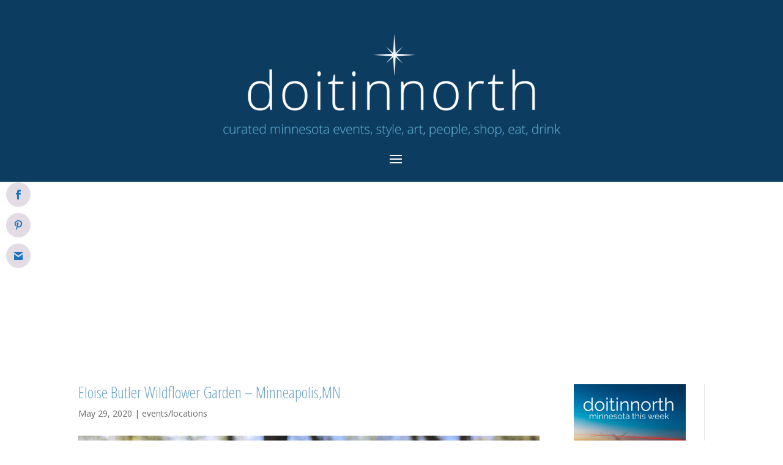

--- FILE ---
content_type: text/html; charset=utf-8
request_url: https://www.google.com/recaptcha/api2/aframe
body_size: 184
content:
<!DOCTYPE HTML><html><head><meta http-equiv="content-type" content="text/html; charset=UTF-8"></head><body><script nonce="XmkrV1V_gNLWc3PKiWbN8w">/** Anti-fraud and anti-abuse applications only. See google.com/recaptcha */ try{var clients={'sodar':'https://pagead2.googlesyndication.com/pagead/sodar?'};window.addEventListener("message",function(a){try{if(a.source===window.parent){var b=JSON.parse(a.data);var c=clients[b['id']];if(c){var d=document.createElement('img');d.src=c+b['params']+'&rc='+(localStorage.getItem("rc::a")?sessionStorage.getItem("rc::b"):"");window.document.body.appendChild(d);sessionStorage.setItem("rc::e",parseInt(sessionStorage.getItem("rc::e")||0)+1);localStorage.setItem("rc::h",'1769407931189');}}}catch(b){}});window.parent.postMessage("_grecaptcha_ready", "*");}catch(b){}</script></body></html>